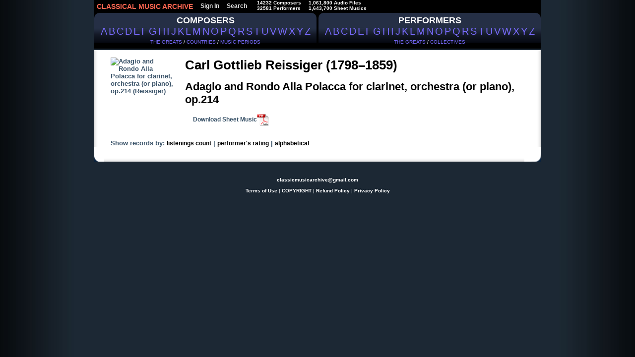

--- FILE ---
content_type: text/html; charset=cp1251
request_url: https://classical-music-online.net/en/production/115089
body_size: 4544
content:
<!DOCTYPE html>
<html>
<head>



<title>Adagio and Rondo Alla Polacca for clarinet, orchestra (or piano), op.214 - Reissiger, Carl Gottlieb - listen online, download, sheet music</title>
<meta name="description" content="Adagio and Rondo Alla Polacca for clarinet, orchestra (or piano), op.214 - Reissiger, Carl Gottlieb - listen online, download, sheet music"/>
<meta name="keywords" content='Adagio and Rondo Alla Polacca for clarinet, orchestra (or piano), op.214 - Reissiger, Carl Gottlieb - isten online, download, sheet music' />
<meta http-equiv="Content-Type" content="text/html;charset=windows-1251" />
<meta http-equiv="content-language" content="en" />




<link href="/files/css/styles.css" rel="stylesheet" media="all" />
<link rel="stylesheet" type="text/css" href="/files/css/ui.tabs.css"/>


<link rel="icon" href="/favicon.ico" type="image/x-icon" />
<link rel="shortcut icon" href="/favicon.ico" type="image/x-icon" />



<script type="text/javascript"  src="/_includes/jquery/jquery.js"></script>
<script type="text/javascript" src="/_includes/jquery/jquery.ocupload.js"></script>
<script type="text/javascript" src="/_includes/jquery/jquery.select.js"></script>
<script type="text/javascript"  src="/_includes/jquery/facebox/facebox.js"></script>



<script type="text/javascript">
 <!--           

var audios = new Array(0);

jQuery(document).ready(function($) {
// Функция stop для Audio:
HTMLAudioElement.prototype.stop = function(){
this.pause();
this.currentTime = 0.0;

var s=this.src;
this.src='';
this.src=s;
}
function ForEnd(a,event) {
a.play();
}
function ForStop(b,event) {
for (var k = 0; k < (audios.length); k++){
if (audios[k][0]!=b){
audios[k][0].stop();
}
} 
}
for (var i = 0; i < (audios.length-1); i++){
audios[i][0].addEventListener('ended',ForEnd.bind(null, audios[i+1][0]));
audios[i][0].addEventListener("playing", ForStop.bind(null, audios[i][0]));
} 
if(audios.length>0){
audios[audios.length-1][0].addEventListener("playing", ForStop.bind(null, audios[audios.length-1][0])); 
}

})
-->
</script>






<script type="text/javascript">
 <!--           
jQuery(document).ready(function($) {
$('a[rel*=facebox]').facebox();
})
-->
</script>



<script type="text/javascript">
     var verifyCallback = function(response) {
        $('#captcha').attr('value', response);
		return false;
      };

      var onloadCallback = function() {
        var capID=grecaptcha.render('html_captcha', {
          'sitekey' : '6LfD7ywUAAAAALVdC_SQexubpNDLEYEQdg4ES0cb',
		   'callback' : verifyCallback
        });
      };
    </script>









<!--google-->	

<script  type="text/javascript">
<!--	
  var _gaq = _gaq || [];
  _gaq.push(['_setAccount', 'UA-23836696-1']);
  _gaq.push(['_trackPageview']);

  (function() {
    var ga = document.createElement('script'); ga.type = 'text/javascript'; ga.async = true;
    ga.src = ('https:' == document.location.protocol ? 'https://ssl' : 'http://www') + '.google-analytics.com/ga.js';
    var s = document.getElementsByTagName('script')[0]; s.parentNode.insertBefore(ga, s);
  })();
-->
</script>
	
<!--end google-->		
</head>
<body>


<div id="page">
	
<div id="hdr">
<!-- header menu -->

<div id="hm">


<ul id="nav">
<li><a href="/" id="logo_new">
CLASSICAL MUSIC ARCHIVE
</a></li>



<li><a href="/signup/">Sign In</a></li>




<li><a href="/search/">Search</a></li>



<li style="padding-left:10px;">
14232 Composers<br />
32581 Performers
</li>

<li style="padding-left:10px;">
1,061,800  Audio Files<br />
1,643,700 Sheet Musics
</li>

</ul>


</div>


















<!-- main menu -->

<div id="alphabet">

<div id="abc_left">
<a href="/stat/?type=top_persons&amp;person_type=composer"> 
<span style="font-size:18px;font-weight:bold;" alt="Search by Composer" title="Search by Composer">COMPOSERS</span>
</a>
<br />

<ul class="abc">
<li><a href="/en/composers/A" style="font-size:20px;text-decoration:none!important;">A</a></li>
<li><a href="/en/composers/B" style="font-size:20px;text-decoration:none!important;">B</a></li>
<li><a href="/en/composers/C" style="font-size:20px;text-decoration:none!important;">C</a></li>
<li><a href="/en/composers/D" style="font-size:20px;text-decoration:none!important;">D</a></li>
<li><a href="/en/composers/E" style="font-size:20px;text-decoration:none!important;">E</a></li>
<li><a href="/en/composers/F" style="font-size:20px;text-decoration:none!important;">F</a></li>
<li><a href="/en/composers/G" style="font-size:20px;text-decoration:none!important;">G</a></li>
<li><a href="/en/composers/H" style="font-size:20px;text-decoration:none!important;">H</a></li>
<li><a href="/en/composers/I" style="font-size:20px;text-decoration:none!important;">I</a></li>
<li><a href="/en/composers/J" style="font-size:20px;text-decoration:none!important;">J</a></li>
<li><a href="/en/composers/K" style="font-size:20px;text-decoration:none!important;">K</a></li>
<li><a href="/en/composers/L" style="font-size:20px;text-decoration:none!important;">L</a></li>
<li><a href="/en/composers/M" style="font-size:20px;text-decoration:none!important;">M</a></li>
<li><a href="/en/composers/N" style="font-size:20px;text-decoration:none!important;">N</a></li>
<li><a href="/en/composers/O" style="font-size:20px;text-decoration:none!important;">O</a></li>
<li><a href="/en/composers/P" style="font-size:20px;text-decoration:none!important;">P</a></li>
<li><a href="/en/composers/Q" style="font-size:20px;text-decoration:none!important;">Q</a></li>
<li><a href="/en/composers/R" style="font-size:20px;text-decoration:none!important;">R</a></li>
<li><a href="/en/composers/S" style="font-size:20px;text-decoration:none!important;">S</a></li>
<li><a href="/en/composers/T" style="font-size:20px;text-decoration:none!important;">T</a></li>
<li><a href="/en/composers/U" style="font-size:20px;text-decoration:none!important;">U</a></li>
<li><a href="/en/composers/V" style="font-size:20px;text-decoration:none!important;">V</a></li>
<li><a href="/en/composers/W" style="font-size:20px;text-decoration:none!important;">W</a></li>
<li><a href="/en/composers/X" style="font-size:20px;text-decoration:none!important;">X</a></li>
<li><a href="/en/composers/Y" style="font-size:20px;text-decoration:none!important;">Y</a></li>
<li><a href="/en/composers/Z" style="font-size:20px;text-decoration:none!important;">Z</a></li>
</ul>

<br />



<div class="top100" style="padding-top:4px;">
<a href="/stat/?type=top_persons&amp;person_type=composer" >THE GREATS</a> /
<a href="/stat/?type=country_persons&amp;person_type=composer&amp;country=DEU"  >COUNTRIES</a> /
<a href="/stat/?person_type=composer&type=genre_persons"  >MUSIC PERIODS</a>
</div>
</div>


<div  id="abc_right">

<a href="/stat/?type=top_persons&amp;person_type=performer&amp;value=conductor">
<span style="font-size:18px;font-weight:bold;"  alt="Search by Performer" title="Search by Performer" >PERFORMERS</span>
</a>
<br />
<ul class="abc">
<li><a href="/en/performers/A" style="font-size:20px;text-decoration:none!important;">A</a></li>
<li><a href="/en/performers/B" style="font-size:20px;text-decoration:none!important;">B</a></li>
<li><a href="/en/performers/C" style="font-size:20px;text-decoration:none!important;">C</a></li>
<li><a href="/en/performers/D" style="font-size:20px;text-decoration:none!important;">D</a></li>
<li><a href="/en/performers/E" style="font-size:20px;text-decoration:none!important;">E</a></li>
<li><a href="/en/performers/F" style="font-size:20px;text-decoration:none!important;">F</a></li>
<li><a href="/en/performers/G" style="font-size:20px;text-decoration:none!important;">G</a></li>
<li><a href="/en/performers/H" style="font-size:20px;text-decoration:none!important;">H</a></li>
<li><a href="/en/performers/I" style="font-size:20px;text-decoration:none!important;">I</a></li>
<li><a href="/en/performers/J" style="font-size:20px;text-decoration:none!important;">J</a></li>
<li><a href="/en/performers/K" style="font-size:20px;text-decoration:none!important;">K</a></li>
<li><a href="/en/performers/L" style="font-size:20px;text-decoration:none!important;">L</a></li>
<li><a href="/en/performers/M" style="font-size:20px;text-decoration:none!important;">M</a></li>
<li><a href="/en/performers/N" style="font-size:20px;text-decoration:none!important;">N</a></li>
<li><a href="/en/performers/O" style="font-size:20px;text-decoration:none!important;">O</a></li>
<li><a href="/en/performers/P" style="font-size:20px;text-decoration:none!important;">P</a></li>
<li><a href="/en/performers/Q" style="font-size:20px;text-decoration:none!important;">Q</a></li>
<li><a href="/en/performers/R" style="font-size:20px;text-decoration:none!important;">R</a></li>
<li><a href="/en/performers/S" style="font-size:20px;text-decoration:none!important;">S</a></li>
<li><a href="/en/performers/T" style="font-size:20px;text-decoration:none!important;">T</a></li>
<li><a href="/en/performers/U" style="font-size:20px;text-decoration:none!important;">U</a></li>
<li><a href="/en/performers/V" style="font-size:20px;text-decoration:none!important;">V</a></li>
<li><a href="/en/performers/W" style="font-size:20px;text-decoration:none!important;">W</a></li>
<li><a href="/en/performers/X" style="font-size:20px;text-decoration:none!important;">X</a></li>
<li><a href="/en/performers/Y" style="font-size:20px;text-decoration:none!important;">Y</a></li>
<li><a href="/en/performers/Z" style="font-size:20px;text-decoration:none!important;">Z</a></li>
</ul>

<br />
<div class="top100" style="padding-top:4px;">
<a href="/stat/?type=top_persons&amp;person_type=performer&amp;value=conductor"  >THE GREATS</a> /

<a href="/collectives" >COLLECTIVES</a>

</div>
</div>


</div><!-- END fo #alphabet div-->



<br /><br>



</div><!-- END fo #hdr div-->

<div class="vse">
<!-- header -->


	



<div class="cat">	
<div class="data-case">
<div class="data">
<div class="al">





<!--КОМПОЗИТОР-->
<!--/КОМПОЗИТОР-->



<!--ИСПОЛНИТЕЛЬ-->
<!--/ИСПОЛНИТЕЛЬ-->




<!--КОЛЛЕКТИВ-->
<!--/КОЛЛЕКТИВ-->




<!--ПРОИЗВЕДЕНИЕ-->
<link rel="canonical" href="https://classical-music-online.net/en/production/115089"/>

<table class="archive">
<tr class="padd">
<td class="border_left">&nbsp;</td>
<td class="top">

<br />





<div class="foto"  style="margin-right:20px;">
<img src="//classic-online.ru/uploads/000_jpg/165300/165284.jpg" align="left" style="max-width:130px;max-height:150px;" alt="Adagio and Rondo Alla Polacca for clarinet, orchestra (or piano), op.214 (Reissiger)" title="Adagio and Rondo Alla Polacca for clarinet, orchestra (or piano), op.214 (Reissiger)">
</div>



<div style="min-height:120px;">
<a href="/en/composer/Reissiger/21858" style="color:#395268;">
<h2 style="color:#000;font-size:26px;">Carl Gottlieb Reissiger (1798&ndash;1859)</h2>
</a>
<br>
<span  style="color:#000;font-size:22px;">Adagio and Rondo Alla Polacca for clarinet, orchestra (or piano), op.214</span>
<br><br>



&nbsp;&nbsp;&nbsp;






<a href="/actions/message.php?error=8" rel="facebox"  style="color:#395268;" id="notes_link">Download Sheet Music<img src="/files/img/pdf.png" style="height:25px;vertical-align:middle;"/></a> 







</div>








<div style="clear:both;"></div>
<br />
Show records by: <a href="?rating_sort=2" >listenings count</a> | <a href="?rating_sort=1" >performer's rating</a> | <a href="?rating_sort=0" >alphabetical</a>

















</td>
<td class="border_right">&nbsp;</td>
</tr>





<tr>
<td class="left_bottom_corner">&nbsp;</td>
<td class="bottom">&nbsp;</td>
<td class="right_bottom_corner">&nbsp;</td>
</tr>
</table>
<!--/ПРОИЗВЕДЕНИЕ-->
















<!--ПЛЕЙЛИСТ-->
<!--/ПЛЕЙЛИСТ-->












<!--ФАЙЛ-->
<!--/ФАЙЛ-->

</div></div></div></div>
















    
    


<script  type="text/javascript">


 //PLAYLIST
    function add_to_playlist(file_id){
      var v = { 'do'        : 'add_to_playlist',
			          'file_id'       : file_id
			      };
    $.ajax({
        'type' : 'POST',
        'url'  : "/ajax/ajax.php",
        'data' : v,
        'dataType' : 'json',
        'success' : refresh
         });
         }
	
	function refresh(res) {
      if (res.msg=='OK') {
        $("#add_to_playlist_"+res.file_id).empty().html('<a href="javascript:;" onclick="delete_from_playlist('+res.file_id+')" class="add_to_playlist"><img src="/files/img/star.png" title="Delete from playlist" /></a>');
      } else {
        $.facebox({ ajax: '/actions/login.php?error=1' });
      }
    }

	function delete_from_playlist(file_id){
      var v = { 'do'        : 'delete_from_playlist',
			          'file_id'       : file_id
			      };
    $.ajax({
        'type' : 'POST',
        'url'  : "/ajax/ajax.php",
        'data' : v,
        'dataType' : 'json',
        'success' : refresh_del
         });
         }
	
	function refresh_del(res) {
      if (res.msg=='OK') {
        $("#add_to_playlist_"+res.file_id).empty().html('<a href="javascript:;" onclick="add_to_playlist('+res.file_id+')" class="add_to_playlist"><img src="/files/img/star_grey.png" onMouseOver="this.src=\'/files/img/star.png\'" onMouseOut="this.src=\'/files/img/star_grey.png\'"  title="Add to playlist" /></a>');
      } else {
        $.facebox({ ajax: '/actions/login.php?message='+res.msg });
        /*alert(res.msg);*/
      }
    }
    
 
 
 
 	function incorrect_name(file_id) {
  $("#incorrect_name_"+file_id).empty();
    
    var v = { 'do'        : 'incorrect_name',
			  'file_id'   : file_id
			      };
    $.ajax({
        'type' : 'POST',
        'url'  : "/ajax/ajax.php",
        'data' : v,
        'dataType' : 'json',
        'success' : refresh_in
         });
}

	function refresh_in(res) {
      if (res.msg=='OK') {
      } else {
        alert(res.msg);
      }
    }
    
 
 
  
 //RATING
 
	function rate(file_id, rate) {
    
    $("#rating_"+file_id).empty().html('<img src="/files/images/working.gif">');
    
    var v = { 'do'        : 'rate',
			        'file_id'   : file_id,
			        'rate'      : rate
			      };
    $.ajax({
        'type' : 'POST',
        'url'  : "/ajax/ajax.php",
        'data' : v,
        'dataType' : 'json',
        'success' : refresh_rate
         });
}

	function refresh_rate(res) {
      if (res.msg=='OK') {
        $("#rating_"+res.file_id).empty().html(res.result);
      } else {
        alert(res.msg);
      }
    }
    

	
	
	function showVoters(FILE_ID,PAGE) {
  if (openedVotersList == FILE_ID) {
    hideVoters(FILE_ID);
    openedVotersList = 0;
    return false;
  }
  openedVotersList = FILE_ID;
  if ( $("#raitingvoters_" + FILE_ID).html() != '' ) {
    $("[rel*=raitingvoters]").hide('slow');
    $("#raitingvoters_" + FILE_ID).show('slow');
  } else {
    var v = { 'do'        : 'get_voters',
			  'file_id'   : FILE_ID
			      };
    $.ajax({
        'type' : 'POST',
        'url'  : "/ajax/ajax.php",
        'data' : v,
        'dataType' : 'json',
        'success' : showVotersResult
         });
  }
  return false;
}

function showVotersResult(res) {
  $("[rel*=raitingvoters]").hide('slow');
  $("#raitingvoters_" + res.file_id).html(res.msg).show('slow');
}

function hideVoters(FILE_ID) {
    $("#raitingvoters_" + FILE_ID).hide('slow');
    return false;
}

var openedVotersList = 0;





//THANKS

function showThanks(FILE_ID,PAGE) {
  if (openedThanksList == FILE_ID) {
    hideThanks(FILE_ID);
    openedThanksList = 0;
    return false;
  }
  openedThanksList = FILE_ID;
  if ( $("#thanks_" + FILE_ID).html() != '' ) {
    $("[rel*=thanks]").hide('slow');
    $("#thanks_" + FILE_ID).show('slow');
  } else {
    var v = { 'do'        : 'get_thanks',
			  'file_id'   : FILE_ID
			      };
    $.ajax({
        'type' : 'POST',
        'url'  : "/ajax/ajax.php",
        'data' : v,
        'dataType' : 'json',
        'success' : showThanksResult
         });
  }
  return false;
}

function showThanksResult(res) {
  $("[rel*=thanks]").hide('slow');
  $("#thanks_" + res.file_id).html(res.msg).show('slow');
}

function hideThanks(FILE_ID) {
    $("#thanks_" + FILE_ID).hide('slow');
    return false;
}

var openedThanksList = 0;


//THANKS

function add_thanks(file_id) {
	
$("#thanks_cnt_"+file_id).empty().html('<img src="/files/images/working.gif">');
	
    var v = { 'do' : 'thanks',
			  'file_id'     : file_id

			};
    $.ajax({
        'type' : 'POST',
        'url'  : "/ajax/ajax.php",
        'data' : v,
        'dataType' : 'json',
        'success' : refresh_thanks
         });
         }

		 
function refresh_thanks(res) {
         if (res.msg=='OK') {
			 
		
			$("#add_thanks_"+res.file_id+' a').empty().html("<img src='"+res.src+"' onMouseOver=\"this.src='"+res.src_old+"'\" onMouseOut=\"this.src='"+res.src+"'\"   title='"+res.title+"' />");
		
			$("#thanks_cnt_"+res.file_id).empty().html("("+res.thanks_cnt+")");
			
		}else{
			
			$("#thanks_cnt_"+res.file_id).empty().html("("+res.thanks_cnt+")");

		}
}




//AGREES

	function add_agree(comment_id) {
	
	$("#agrees_cnt_"+comment_id).empty().html('<img src="/files/images/working.gif">');
  
  var v = { 	'do' : 'update_agrees',
				'comment_id'     : comment_id
			      };
    $.ajax({
        'type' : 'POST',
        'url'  : "/ajax/ajax.php",
        'data' : v,
        'dataType' : 'json',
        'success' : refresh_agrees
         });
         }

		 
		 
	function refresh_agrees(res) {
         if (res.msg=='OK') {
			
			$("#agrees_cnt_"+res.comment_id).empty().html("<a href='/actions/agrees_users.php?comment_id="+res.comment_id+"&norefresh=1' rel='facebox3_"+res.comment_id+"' >+"+res.agrees_cnt+"</a>");
			$('a[rel*=facebox3_'+res.comment_id+']').facebox();
			
		} else {
			$("#agrees_cnt_"+res.comment_id).empty().html("<a href='/actions/agrees_users.php?comment_id="+res.comment_id+"&norefresh=1' rel='facebox3' >+"+res.agrees_cnt+"</a>");
			
         }
}






</script>
</div><!-- END fo #vse div-->


<!-- Footer -->

<div id="ftr">


<br>
<a href="mailto:classicmusicarchive@gmail.com"  rel="nofollow">classicmusicarchive@gmail.com</a>

<br /><br />




<a href="/terms"  rel="nofollow">Terms of Use</a> | 
<a href="/copyright"  rel="nofollow">COPYRIGHT</a> | <a href="/refund_policy"  rel="nofollow">Refund Policy</a> | 
<a href="/privacy_policy"  rel="nofollow">Privacy Policy</a> 



<br /><br />

<!--LiveInternet counter--><a href="https://www.liveinternet.ru/click"
target="_blank"><img id="licnt4004" width="31" height="31" style="border:0" 
title="LiveInternet"
src="[data-uri]"
alt=""/></a><script>(function(d,s){d.getElementById("licnt4004").src=
"https://counter.yadro.ru/hit?t44.5;r"+escape(d.referrer)+
((typeof(s)=="undefined")?"":";s"+s.width+"*"+s.height+"*"+
(s.colorDepth?s.colorDepth:s.pixelDepth))+";u"+escape(d.URL)+
";h"+escape(d.title.substring(0,150))+";"+Math.random()})
(document,screen)</script><!--/LiveInternet-->

<br />

</div> <!-- END fo #ftr div-->
</div><!-- END fo #page div-->




</body>
</html>